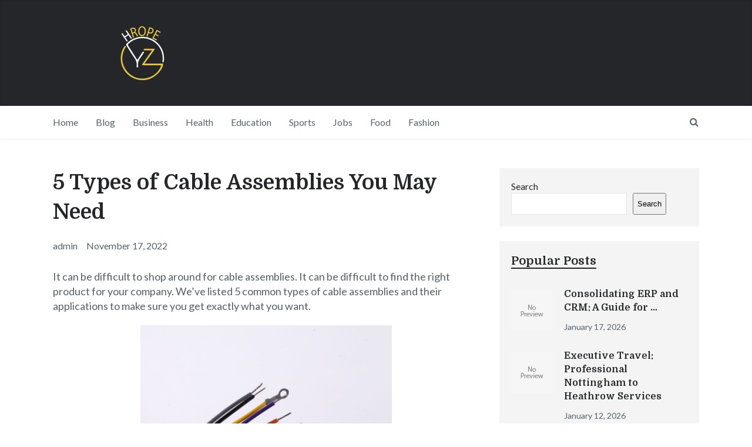

--- FILE ---
content_type: text/html; charset=UTF-8
request_url: https://yzhrope.com/5-types-of-cable-assemblies-you-may-need/
body_size: 13392
content:

<!DOCTYPE html>
<html class="no-js" lang="en-US">
<head>
	<meta charset="UTF-8">
	<!-- Always force latest IE rendering engine (even in intranet) & Chrome Frame -->
	<!--[if IE ]>
	<meta http-equiv="X-UA-Compatible" content="IE=edge,chrome=1">
	<![endif]-->
	<link rel="profile" href="https://gmpg.org/xfn/11" />
	
					<link rel="icon" href="https://yzhrope.com/wp-content/uploads/2023/01/favicon-src-e1673479336115.png" type="image/x-icon" />
		
		
		
					<meta name="viewport" content="width=device-width, initial-scale=1">
			<meta name="apple-mobile-web-app-capable" content="yes">
			<meta name="apple-mobile-web-app-status-bar-style" content="black">
		
									<link rel="prefetch" href="https://yzhrope.com">
				<link rel="prerender" href="https://yzhrope.com">
						<link rel="pingback" href="https://yzhrope.com/xmlrpc.php" />
	<title>5 Types of Cable Assemblies You May Need &#8211; YZH Rope</title>
<meta name='robots' content='max-image-preview:large' />
<script type="text/javascript">document.documentElement.className = document.documentElement.className.replace( /\bno-js\b/,'js' );</script><link rel="alternate" type="application/rss+xml" title="YZH Rope &raquo; Feed" href="https://yzhrope.com/feed/" />
<link rel="alternate" type="application/rss+xml" title="YZH Rope &raquo; Comments Feed" href="https://yzhrope.com/comments/feed/" />
<link rel="alternate" type="application/rss+xml" title="YZH Rope &raquo; 5 Types of Cable Assemblies You May Need Comments Feed" href="https://yzhrope.com/5-types-of-cable-assemblies-you-may-need/feed/" />
<link rel="alternate" title="oEmbed (JSON)" type="application/json+oembed" href="https://yzhrope.com/wp-json/oembed/1.0/embed?url=https%3A%2F%2Fyzhrope.com%2F5-types-of-cable-assemblies-you-may-need%2F" />
<link rel="alternate" title="oEmbed (XML)" type="text/xml+oembed" href="https://yzhrope.com/wp-json/oembed/1.0/embed?url=https%3A%2F%2Fyzhrope.com%2F5-types-of-cable-assemblies-you-may-need%2F&#038;format=xml" />
<style id='wp-img-auto-sizes-contain-inline-css' type='text/css'>
img:is([sizes=auto i],[sizes^="auto," i]){contain-intrinsic-size:3000px 1500px}
/*# sourceURL=wp-img-auto-sizes-contain-inline-css */
</style>
<style id='wp-emoji-styles-inline-css' type='text/css'>

	img.wp-smiley, img.emoji {
		display: inline !important;
		border: none !important;
		box-shadow: none !important;
		height: 1em !important;
		width: 1em !important;
		margin: 0 0.07em !important;
		vertical-align: -0.1em !important;
		background: none !important;
		padding: 0 !important;
	}
/*# sourceURL=wp-emoji-styles-inline-css */
</style>
<style id='wp-block-library-inline-css' type='text/css'>
:root{--wp-block-synced-color:#7a00df;--wp-block-synced-color--rgb:122,0,223;--wp-bound-block-color:var(--wp-block-synced-color);--wp-editor-canvas-background:#ddd;--wp-admin-theme-color:#007cba;--wp-admin-theme-color--rgb:0,124,186;--wp-admin-theme-color-darker-10:#006ba1;--wp-admin-theme-color-darker-10--rgb:0,107,160.5;--wp-admin-theme-color-darker-20:#005a87;--wp-admin-theme-color-darker-20--rgb:0,90,135;--wp-admin-border-width-focus:2px}@media (min-resolution:192dpi){:root{--wp-admin-border-width-focus:1.5px}}.wp-element-button{cursor:pointer}:root .has-very-light-gray-background-color{background-color:#eee}:root .has-very-dark-gray-background-color{background-color:#313131}:root .has-very-light-gray-color{color:#eee}:root .has-very-dark-gray-color{color:#313131}:root .has-vivid-green-cyan-to-vivid-cyan-blue-gradient-background{background:linear-gradient(135deg,#00d084,#0693e3)}:root .has-purple-crush-gradient-background{background:linear-gradient(135deg,#34e2e4,#4721fb 50%,#ab1dfe)}:root .has-hazy-dawn-gradient-background{background:linear-gradient(135deg,#faaca8,#dad0ec)}:root .has-subdued-olive-gradient-background{background:linear-gradient(135deg,#fafae1,#67a671)}:root .has-atomic-cream-gradient-background{background:linear-gradient(135deg,#fdd79a,#004a59)}:root .has-nightshade-gradient-background{background:linear-gradient(135deg,#330968,#31cdcf)}:root .has-midnight-gradient-background{background:linear-gradient(135deg,#020381,#2874fc)}:root{--wp--preset--font-size--normal:16px;--wp--preset--font-size--huge:42px}.has-regular-font-size{font-size:1em}.has-larger-font-size{font-size:2.625em}.has-normal-font-size{font-size:var(--wp--preset--font-size--normal)}.has-huge-font-size{font-size:var(--wp--preset--font-size--huge)}.has-text-align-center{text-align:center}.has-text-align-left{text-align:left}.has-text-align-right{text-align:right}.has-fit-text{white-space:nowrap!important}#end-resizable-editor-section{display:none}.aligncenter{clear:both}.items-justified-left{justify-content:flex-start}.items-justified-center{justify-content:center}.items-justified-right{justify-content:flex-end}.items-justified-space-between{justify-content:space-between}.screen-reader-text{border:0;clip-path:inset(50%);height:1px;margin:-1px;overflow:hidden;padding:0;position:absolute;width:1px;word-wrap:normal!important}.screen-reader-text:focus{background-color:#ddd;clip-path:none;color:#444;display:block;font-size:1em;height:auto;left:5px;line-height:normal;padding:15px 23px 14px;text-decoration:none;top:5px;width:auto;z-index:100000}html :where(.has-border-color){border-style:solid}html :where([style*=border-top-color]){border-top-style:solid}html :where([style*=border-right-color]){border-right-style:solid}html :where([style*=border-bottom-color]){border-bottom-style:solid}html :where([style*=border-left-color]){border-left-style:solid}html :where([style*=border-width]){border-style:solid}html :where([style*=border-top-width]){border-top-style:solid}html :where([style*=border-right-width]){border-right-style:solid}html :where([style*=border-bottom-width]){border-bottom-style:solid}html :where([style*=border-left-width]){border-left-style:solid}html :where(img[class*=wp-image-]){height:auto;max-width:100%}:where(figure){margin:0 0 1em}html :where(.is-position-sticky){--wp-admin--admin-bar--position-offset:var(--wp-admin--admin-bar--height,0px)}@media screen and (max-width:600px){html :where(.is-position-sticky){--wp-admin--admin-bar--position-offset:0px}}

/*# sourceURL=wp-block-library-inline-css */
</style><style id='wp-block-categories-inline-css' type='text/css'>
.wp-block-categories{box-sizing:border-box}.wp-block-categories.alignleft{margin-right:2em}.wp-block-categories.alignright{margin-left:2em}.wp-block-categories.wp-block-categories-dropdown.aligncenter{text-align:center}.wp-block-categories .wp-block-categories__label{display:block;width:100%}
/*# sourceURL=https://yzhrope.com/wp-includes/blocks/categories/style.min.css */
</style>
<style id='wp-block-search-inline-css' type='text/css'>
.wp-block-search__button{margin-left:10px;word-break:normal}.wp-block-search__button.has-icon{line-height:0}.wp-block-search__button svg{height:1.25em;min-height:24px;min-width:24px;width:1.25em;fill:currentColor;vertical-align:text-bottom}:where(.wp-block-search__button){border:1px solid #ccc;padding:6px 10px}.wp-block-search__inside-wrapper{display:flex;flex:auto;flex-wrap:nowrap;max-width:100%}.wp-block-search__label{width:100%}.wp-block-search.wp-block-search__button-only .wp-block-search__button{box-sizing:border-box;display:flex;flex-shrink:0;justify-content:center;margin-left:0;max-width:100%}.wp-block-search.wp-block-search__button-only .wp-block-search__inside-wrapper{min-width:0!important;transition-property:width}.wp-block-search.wp-block-search__button-only .wp-block-search__input{flex-basis:100%;transition-duration:.3s}.wp-block-search.wp-block-search__button-only.wp-block-search__searchfield-hidden,.wp-block-search.wp-block-search__button-only.wp-block-search__searchfield-hidden .wp-block-search__inside-wrapper{overflow:hidden}.wp-block-search.wp-block-search__button-only.wp-block-search__searchfield-hidden .wp-block-search__input{border-left-width:0!important;border-right-width:0!important;flex-basis:0;flex-grow:0;margin:0;min-width:0!important;padding-left:0!important;padding-right:0!important;width:0!important}:where(.wp-block-search__input){appearance:none;border:1px solid #949494;flex-grow:1;font-family:inherit;font-size:inherit;font-style:inherit;font-weight:inherit;letter-spacing:inherit;line-height:inherit;margin-left:0;margin-right:0;min-width:3rem;padding:8px;text-decoration:unset!important;text-transform:inherit}:where(.wp-block-search__button-inside .wp-block-search__inside-wrapper){background-color:#fff;border:1px solid #949494;box-sizing:border-box;padding:4px}:where(.wp-block-search__button-inside .wp-block-search__inside-wrapper) .wp-block-search__input{border:none;border-radius:0;padding:0 4px}:where(.wp-block-search__button-inside .wp-block-search__inside-wrapper) .wp-block-search__input:focus{outline:none}:where(.wp-block-search__button-inside .wp-block-search__inside-wrapper) :where(.wp-block-search__button){padding:4px 8px}.wp-block-search.aligncenter .wp-block-search__inside-wrapper{margin:auto}.wp-block[data-align=right] .wp-block-search.wp-block-search__button-only .wp-block-search__inside-wrapper{float:right}
/*# sourceURL=https://yzhrope.com/wp-includes/blocks/search/style.min.css */
</style>
<style id='global-styles-inline-css' type='text/css'>
:root{--wp--preset--aspect-ratio--square: 1;--wp--preset--aspect-ratio--4-3: 4/3;--wp--preset--aspect-ratio--3-4: 3/4;--wp--preset--aspect-ratio--3-2: 3/2;--wp--preset--aspect-ratio--2-3: 2/3;--wp--preset--aspect-ratio--16-9: 16/9;--wp--preset--aspect-ratio--9-16: 9/16;--wp--preset--color--black: #000000;--wp--preset--color--cyan-bluish-gray: #abb8c3;--wp--preset--color--white: #ffffff;--wp--preset--color--pale-pink: #f78da7;--wp--preset--color--vivid-red: #cf2e2e;--wp--preset--color--luminous-vivid-orange: #ff6900;--wp--preset--color--luminous-vivid-amber: #fcb900;--wp--preset--color--light-green-cyan: #7bdcb5;--wp--preset--color--vivid-green-cyan: #00d084;--wp--preset--color--pale-cyan-blue: #8ed1fc;--wp--preset--color--vivid-cyan-blue: #0693e3;--wp--preset--color--vivid-purple: #9b51e0;--wp--preset--gradient--vivid-cyan-blue-to-vivid-purple: linear-gradient(135deg,rgb(6,147,227) 0%,rgb(155,81,224) 100%);--wp--preset--gradient--light-green-cyan-to-vivid-green-cyan: linear-gradient(135deg,rgb(122,220,180) 0%,rgb(0,208,130) 100%);--wp--preset--gradient--luminous-vivid-amber-to-luminous-vivid-orange: linear-gradient(135deg,rgb(252,185,0) 0%,rgb(255,105,0) 100%);--wp--preset--gradient--luminous-vivid-orange-to-vivid-red: linear-gradient(135deg,rgb(255,105,0) 0%,rgb(207,46,46) 100%);--wp--preset--gradient--very-light-gray-to-cyan-bluish-gray: linear-gradient(135deg,rgb(238,238,238) 0%,rgb(169,184,195) 100%);--wp--preset--gradient--cool-to-warm-spectrum: linear-gradient(135deg,rgb(74,234,220) 0%,rgb(151,120,209) 20%,rgb(207,42,186) 40%,rgb(238,44,130) 60%,rgb(251,105,98) 80%,rgb(254,248,76) 100%);--wp--preset--gradient--blush-light-purple: linear-gradient(135deg,rgb(255,206,236) 0%,rgb(152,150,240) 100%);--wp--preset--gradient--blush-bordeaux: linear-gradient(135deg,rgb(254,205,165) 0%,rgb(254,45,45) 50%,rgb(107,0,62) 100%);--wp--preset--gradient--luminous-dusk: linear-gradient(135deg,rgb(255,203,112) 0%,rgb(199,81,192) 50%,rgb(65,88,208) 100%);--wp--preset--gradient--pale-ocean: linear-gradient(135deg,rgb(255,245,203) 0%,rgb(182,227,212) 50%,rgb(51,167,181) 100%);--wp--preset--gradient--electric-grass: linear-gradient(135deg,rgb(202,248,128) 0%,rgb(113,206,126) 100%);--wp--preset--gradient--midnight: linear-gradient(135deg,rgb(2,3,129) 0%,rgb(40,116,252) 100%);--wp--preset--font-size--small: 13px;--wp--preset--font-size--medium: 20px;--wp--preset--font-size--large: 36px;--wp--preset--font-size--x-large: 42px;--wp--preset--spacing--20: 0.44rem;--wp--preset--spacing--30: 0.67rem;--wp--preset--spacing--40: 1rem;--wp--preset--spacing--50: 1.5rem;--wp--preset--spacing--60: 2.25rem;--wp--preset--spacing--70: 3.38rem;--wp--preset--spacing--80: 5.06rem;--wp--preset--shadow--natural: 6px 6px 9px rgba(0, 0, 0, 0.2);--wp--preset--shadow--deep: 12px 12px 50px rgba(0, 0, 0, 0.4);--wp--preset--shadow--sharp: 6px 6px 0px rgba(0, 0, 0, 0.2);--wp--preset--shadow--outlined: 6px 6px 0px -3px rgb(255, 255, 255), 6px 6px rgb(0, 0, 0);--wp--preset--shadow--crisp: 6px 6px 0px rgb(0, 0, 0);}:where(.is-layout-flex){gap: 0.5em;}:where(.is-layout-grid){gap: 0.5em;}body .is-layout-flex{display: flex;}.is-layout-flex{flex-wrap: wrap;align-items: center;}.is-layout-flex > :is(*, div){margin: 0;}body .is-layout-grid{display: grid;}.is-layout-grid > :is(*, div){margin: 0;}:where(.wp-block-columns.is-layout-flex){gap: 2em;}:where(.wp-block-columns.is-layout-grid){gap: 2em;}:where(.wp-block-post-template.is-layout-flex){gap: 1.25em;}:where(.wp-block-post-template.is-layout-grid){gap: 1.25em;}.has-black-color{color: var(--wp--preset--color--black) !important;}.has-cyan-bluish-gray-color{color: var(--wp--preset--color--cyan-bluish-gray) !important;}.has-white-color{color: var(--wp--preset--color--white) !important;}.has-pale-pink-color{color: var(--wp--preset--color--pale-pink) !important;}.has-vivid-red-color{color: var(--wp--preset--color--vivid-red) !important;}.has-luminous-vivid-orange-color{color: var(--wp--preset--color--luminous-vivid-orange) !important;}.has-luminous-vivid-amber-color{color: var(--wp--preset--color--luminous-vivid-amber) !important;}.has-light-green-cyan-color{color: var(--wp--preset--color--light-green-cyan) !important;}.has-vivid-green-cyan-color{color: var(--wp--preset--color--vivid-green-cyan) !important;}.has-pale-cyan-blue-color{color: var(--wp--preset--color--pale-cyan-blue) !important;}.has-vivid-cyan-blue-color{color: var(--wp--preset--color--vivid-cyan-blue) !important;}.has-vivid-purple-color{color: var(--wp--preset--color--vivid-purple) !important;}.has-black-background-color{background-color: var(--wp--preset--color--black) !important;}.has-cyan-bluish-gray-background-color{background-color: var(--wp--preset--color--cyan-bluish-gray) !important;}.has-white-background-color{background-color: var(--wp--preset--color--white) !important;}.has-pale-pink-background-color{background-color: var(--wp--preset--color--pale-pink) !important;}.has-vivid-red-background-color{background-color: var(--wp--preset--color--vivid-red) !important;}.has-luminous-vivid-orange-background-color{background-color: var(--wp--preset--color--luminous-vivid-orange) !important;}.has-luminous-vivid-amber-background-color{background-color: var(--wp--preset--color--luminous-vivid-amber) !important;}.has-light-green-cyan-background-color{background-color: var(--wp--preset--color--light-green-cyan) !important;}.has-vivid-green-cyan-background-color{background-color: var(--wp--preset--color--vivid-green-cyan) !important;}.has-pale-cyan-blue-background-color{background-color: var(--wp--preset--color--pale-cyan-blue) !important;}.has-vivid-cyan-blue-background-color{background-color: var(--wp--preset--color--vivid-cyan-blue) !important;}.has-vivid-purple-background-color{background-color: var(--wp--preset--color--vivid-purple) !important;}.has-black-border-color{border-color: var(--wp--preset--color--black) !important;}.has-cyan-bluish-gray-border-color{border-color: var(--wp--preset--color--cyan-bluish-gray) !important;}.has-white-border-color{border-color: var(--wp--preset--color--white) !important;}.has-pale-pink-border-color{border-color: var(--wp--preset--color--pale-pink) !important;}.has-vivid-red-border-color{border-color: var(--wp--preset--color--vivid-red) !important;}.has-luminous-vivid-orange-border-color{border-color: var(--wp--preset--color--luminous-vivid-orange) !important;}.has-luminous-vivid-amber-border-color{border-color: var(--wp--preset--color--luminous-vivid-amber) !important;}.has-light-green-cyan-border-color{border-color: var(--wp--preset--color--light-green-cyan) !important;}.has-vivid-green-cyan-border-color{border-color: var(--wp--preset--color--vivid-green-cyan) !important;}.has-pale-cyan-blue-border-color{border-color: var(--wp--preset--color--pale-cyan-blue) !important;}.has-vivid-cyan-blue-border-color{border-color: var(--wp--preset--color--vivid-cyan-blue) !important;}.has-vivid-purple-border-color{border-color: var(--wp--preset--color--vivid-purple) !important;}.has-vivid-cyan-blue-to-vivid-purple-gradient-background{background: var(--wp--preset--gradient--vivid-cyan-blue-to-vivid-purple) !important;}.has-light-green-cyan-to-vivid-green-cyan-gradient-background{background: var(--wp--preset--gradient--light-green-cyan-to-vivid-green-cyan) !important;}.has-luminous-vivid-amber-to-luminous-vivid-orange-gradient-background{background: var(--wp--preset--gradient--luminous-vivid-amber-to-luminous-vivid-orange) !important;}.has-luminous-vivid-orange-to-vivid-red-gradient-background{background: var(--wp--preset--gradient--luminous-vivid-orange-to-vivid-red) !important;}.has-very-light-gray-to-cyan-bluish-gray-gradient-background{background: var(--wp--preset--gradient--very-light-gray-to-cyan-bluish-gray) !important;}.has-cool-to-warm-spectrum-gradient-background{background: var(--wp--preset--gradient--cool-to-warm-spectrum) !important;}.has-blush-light-purple-gradient-background{background: var(--wp--preset--gradient--blush-light-purple) !important;}.has-blush-bordeaux-gradient-background{background: var(--wp--preset--gradient--blush-bordeaux) !important;}.has-luminous-dusk-gradient-background{background: var(--wp--preset--gradient--luminous-dusk) !important;}.has-pale-ocean-gradient-background{background: var(--wp--preset--gradient--pale-ocean) !important;}.has-electric-grass-gradient-background{background: var(--wp--preset--gradient--electric-grass) !important;}.has-midnight-gradient-background{background: var(--wp--preset--gradient--midnight) !important;}.has-small-font-size{font-size: var(--wp--preset--font-size--small) !important;}.has-medium-font-size{font-size: var(--wp--preset--font-size--medium) !important;}.has-large-font-size{font-size: var(--wp--preset--font-size--large) !important;}.has-x-large-font-size{font-size: var(--wp--preset--font-size--x-large) !important;}
/*# sourceURL=global-styles-inline-css */
</style>

<style id='classic-theme-styles-inline-css' type='text/css'>
/*! This file is auto-generated */
.wp-block-button__link{color:#fff;background-color:#32373c;border-radius:9999px;box-shadow:none;text-decoration:none;padding:calc(.667em + 2px) calc(1.333em + 2px);font-size:1.125em}.wp-block-file__button{background:#32373c;color:#fff;text-decoration:none}
/*# sourceURL=/wp-includes/css/classic-themes.min.css */
</style>
<link rel='stylesheet' id='wp_review-style-css' href='https://yzhrope.com/wp-content/plugins/wp-review/public/css/wp-review.css' type='text/css' media='all' />
<link rel='stylesheet' id='writer-stylesheet-css' href='https://yzhrope.com/wp-content/themes/mts_writer/style.css' type='text/css' media='all' />
<style id='writer-stylesheet-inline-css' type='text/css'>

		body {background-color:#ffffff;background-image:url(https://yzhrope.com/wp-content/themes/mts_writer/images/nobg.png);}
		.navigation-wrap, .navigation ul ul, .navigation.mobile-menu-wrapper {background-color:#ffffff;background-image:url(https://yzhrope.com/wp-content/themes/mts_writer/images/nobg.png);}
		#header {background-color:#242629;background-image:url(https://yzhrope.com/wp-content/themes/mts_writer/images/nobg.png);}
		#site-footer {background-color:#f4f4f4;background-image:url(https://yzhrope.com/wp-content/themes/mts_writer/images/nobg.png);}
		.copyrights {background-color:#242629;background-image:url(https://yzhrope.com/wp-content/themes/mts_writer/images/nobg.png);}

		a, a:not(.wp-block-button .wp-block-button__link):hover, .latestPost .title a:hover, #secondary-navigation ul li:hover > a, .readMore a:hover, .article-thecomment a:hover, .widget .post-title a:hover, .widget .entry-title a:hover, .widget li:hover > .toggle-caret, .widget.widget_nav_menu li:hover > a, #site-footer .widget.widget_nav_menu li:hover > a, .widget li:hover:after, .tags a:hover, .author-social a:hover, input[type='\submit']:hover, .copyrights a:hover, #load-posts a:hover, .postauthor h5 a:hover, #site-footer .widget a:hover, #site-footer .widget li a:hover, .widget li a:hover, #site-footer .widget .post-title a:hover, #site-footer .widget .entry-title a:hover, .client-info .visit-button:hover a, .widget .wpt_widget_content .wpt-postmeta, .ajax-search-results .post-title:hover, .fn a, .tagcloud a:hover, .woocommerce nav.woocommerce-pagination ul li a:focus, .woocommerce-page nav.woocommerce-pagination ul li a:focus, .woocommerce #content nav.woocommerce-pagination ul li a:focus, .woocommerce-page #content nav.woocommerce-pagination ul li a:focus, .woocommerce ul.products li.product h3:hover, .woocommerce-page ul.products li.product h3:hover , .woocommerce .woocommerce-breadcrumb a:hover, .product_list_widget .amount, .widget .wp_review_tab_widget_content .wp-review-tab-postmeta, .woocommerce-account .woocommerce-MyAccount-navigation li.is-active { color:#26a8ed; }

		.share-social a:hover, .post-format-icons, .widget.widget_archive li:hover > span, .widget.widget_categories li:hover > span, .latestPost-review-wrapper, #wpmm-megamenu .review-total-only, .latestPost .review-type-circle.wp-review-show-total, .woocommerce ul.products li.product .onsale, .homepage section.newsletter .widget #wp-subscribe form .submit, .woocommerce span.onsale, .woocommerce-page span.onsale, .woocommerce input.button, .ball-pulse > div, .woocommerce-page input.button, .woocommerce #content input.button, .woocommerce-page #content input.button, .woocommerce #respond input#submit.alt:hover, .woocommerce a.button.alt:hover, .woocommerce button.button.alt:hover, .woocommerce input.button.alt:hover, .woocommerce #respond input#submit.alt, .woocommerce a.button.alt, .woocommerce button.button.alt, .woocommerce input.button.alt, .woocommerce #respond input#submit.alt.disabled, .woocommerce #respond input#submit.alt.disabled:hover, .woocommerce #respond input#submit.alt:disabled, .woocommerce #respond input#submit.alt:disabled:hover, .woocommerce #respond input#submit.alt:disabled[disabled], .woocommerce #respond input#submit.alt:disabled[disabled]:hover, .woocommerce a.button.alt.disabled, .woocommerce a.button.alt.disabled:hover, .woocommerce a.button.alt:disabled, .woocommerce a.button.alt:disabled:hover, .woocommerce a.button.alt:disabled[disabled], .woocommerce a.button.alt:disabled[disabled]:hover, .woocommerce button.button.alt.disabled, .woocommerce button.button.alt.disabled:hover, .woocommerce button.button.alt:disabled, .woocommerce button.button.alt:disabled:hover, .woocommerce button.button.alt:disabled[disabled], .woocommerce button.button.alt:disabled[disabled]:hover, .woocommerce input.button.alt.disabled, .woocommerce input.button.alt.disabled:hover, .woocommerce input.button.alt:disabled, .woocommerce input.button.alt:disabled:hover, .woocommerce input.button.alt:disabled[disabled], .woocommerce input.button.alt:disabled[disabled]:hover, .woocommerce .widget_price_filter .ui-slider .ui-slider-range, .woocommerce .widget_price_filter .ui-slider .ui-slider-handle { background: #26a8ed; }

		 body .owl-prev:hover, body .owl-next:hover { border-color: #26a8ed; }


		
		
		
		.bypostauthor > .comment-list > .comment-author .fn h5:after { content: "Author"; padding: 4px 10px; font-size: 14px; margin-left: 5px; background: #242628; color: #FFF; }
		
		
		
		
			
/*# sourceURL=writer-stylesheet-inline-css */
</style>
<link rel='stylesheet' id='owl-carousel-css' href='https://yzhrope.com/wp-content/themes/mts_writer/css/owl.carousel.css' type='text/css' media='all' />
<link rel='stylesheet' id='fontawesome-css' href='https://yzhrope.com/wp-content/themes/mts_writer/css/font-awesome.min.css' type='text/css' media='all' />
<script type="text/javascript" src="https://yzhrope.com/wp-includes/js/jquery/jquery.min.js" id="jquery-core-js"></script>
<script type="text/javascript" src="https://yzhrope.com/wp-includes/js/jquery/jquery-migrate.min.js" id="jquery-migrate-js"></script>
<link rel="https://api.w.org/" href="https://yzhrope.com/wp-json/" /><link rel="alternate" title="JSON" type="application/json" href="https://yzhrope.com/wp-json/wp/v2/posts/236" /><link rel="EditURI" type="application/rsd+xml" title="RSD" href="https://yzhrope.com/xmlrpc.php?rsd" />
<meta name="generator" content="WordPress 6.9" />
<link rel="canonical" href="https://yzhrope.com/5-types-of-cable-assemblies-you-may-need/" />
<link rel='shortlink' href='https://yzhrope.com/?p=236' />
<meta name="ezoic-site-verification" content="MOpJ6SkORJLSB2AdF4QxagwRKpRIug" />
<link href="//fonts.googleapis.com/css?family=Domine:normal|Lato:normal|Domine:700&amp;subset=latin" rel="stylesheet" type="text/css">
<style type="text/css">
#header h1 a, #header h2 a { font-family: 'Domine'; font-weight: normal; font-size: 50px; color: #ffffff; }
#secondary-navigation, #searchform.searchbox { font-family: 'Lato'; font-weight: normal; font-size: 16px; color: #52636b; }
.latestPost .title { font-family: 'Domine'; font-weight: 700; font-size: 24px; color: #242628; }
.single-title, .postsby, .featured-category-title a { font-family: 'Domine'; font-weight: 700; font-size: 36px; color: #242628; }
body { font-family: 'Lato'; font-weight: normal; font-size: 18px; color: #52636b; }
.post-info, .widget .wpt-postmeta, .breadcrumb, .ago, .tagtext, #load-posts, .woocommerce .woocommerce-breadcrumb, .reply, .readMore a { font-family: 'Lato'; font-weight: normal; font-size: 16px; color: #52636b; }
.widget .widget-title { font-family: 'Domine'; font-weight: 700; font-size: 20px; color: #242628; }
.widget, .widget li a { font-family: 'Lato'; font-weight: normal; font-size: 16px; color: #242628; }
.widget .post-title a, .widget .entry-title a, .ajax-search-results .post-title { font-family: 'Domine'; font-weight: 700; font-size: 16px; color: #242628; }
#site-footer .widget h3 { font-family: 'Domine'; font-weight: 700; font-size: 20px; color: #242628; }
#site-footer, #site-footer .widget, #site-footer .widget li a { font-family: 'Lato'; font-weight: normal; font-size: 15px; color: #242628; }
#site-footer .widget .post-title a, #site-footer .widget .entry-title a { font-family: 'Domine'; font-weight: 700; font-size: 16px; color: #242628; }
.copyrights { font-family: 'Lato'; font-weight: normal; font-size: 15px; color: #8a8a8a; }
h1 { font-family: 'Domine'; font-weight: 700; font-size: 36px; color: #242628; }
h2 { font-family: 'Domine'; font-weight: 700; font-size: 32px; color: #242628; }
h3 { font-family: 'Domine'; font-weight: 700; font-size: 28px; color: #242628; }
h4, .project-title { font-family: 'Domine'; font-weight: 700; font-size: 24px; color: #242628; }
h5 { font-family: 'Domine'; font-weight: 700; font-size: 20px; color: #242628; }
h6 { font-family: 'Domine'; font-weight: 700; font-size: 16px; color: #242628; }
</style>
<script async src="https://pagead2.googlesyndication.com/pagead/js/adsbygoogle.js?client=ca-pub-2007760081466329"
     crossorigin="anonymous"></script><link rel='stylesheet' id='responsive-css' href='https://yzhrope.com/wp-content/themes/mts_writer/css/responsive.css' type='text/css' media='all' />
</head>
<body data-rsssl=1 id="blog" class="wp-singular post-template-default single single-post postid-236 single-format-standard wp-theme-mts_writer main">	   
	<div class="main-container">
		<header id="site-header" role="banner" itemscope itemtype="http://schema.org/WPHeader">
			 
									<div id="header">
						<div class="container">
							<div class="logo-wrap">
																											<h2 id="logo" class="image-logo" itemprop="headline">
											<a href="https://yzhrope.com">
												<img src="https://yzhrope.com/wp-content/uploads/2022/09/hrope-logo-01-e1673479100512.png" alt="YZH Rope" width="300" height="105">
											</a>
										</h2><!-- END #logo -->
									
															</div>
					 								</div>
					</div>
				
													<div class="navigation-wrap">
										<div class="container">
				 											<div id="secondary-navigation" role="navigation" itemscope itemtype="http://schema.org/SiteNavigationElement">
					  				<a href="#" id="pull" class="toggle-mobile-menu">Menu</a>
																		<nav class="navigation clearfix mobile-menu-wrapper">
																					<ul id="menu-menu-1" class="menu clearfix"><li id="menu-item-303" class="menu-item menu-item-type-custom menu-item-object-custom menu-item-home menu-item-303"><a href="https://yzhrope.com/">Home</a></li>
<li id="menu-item-188" class="menu-item menu-item-type-taxonomy menu-item-object-category current-post-ancestor current-menu-parent current-post-parent menu-item-188"><a href="https://yzhrope.com/category/blog/">Blog</a></li>
<li id="menu-item-190" class="menu-item menu-item-type-taxonomy menu-item-object-category menu-item-190"><a href="https://yzhrope.com/category/business/">Business</a></li>
<li id="menu-item-191" class="menu-item menu-item-type-taxonomy menu-item-object-category menu-item-191"><a href="https://yzhrope.com/category/health/">Health</a></li>
<li id="menu-item-193" class="menu-item menu-item-type-taxonomy menu-item-object-category menu-item-193"><a href="https://yzhrope.com/category/education/">Education</a></li>
<li id="menu-item-194" class="menu-item menu-item-type-taxonomy menu-item-object-category menu-item-194"><a href="https://yzhrope.com/category/sports/">Sports</a></li>
<li id="menu-item-195" class="menu-item menu-item-type-taxonomy menu-item-object-category menu-item-195"><a href="https://yzhrope.com/category/jobs/">Jobs</a></li>
<li id="menu-item-196" class="menu-item menu-item-type-taxonomy menu-item-object-category menu-item-196"><a href="https://yzhrope.com/category/food/">Food</a></li>
<li id="menu-item-197" class="menu-item menu-item-type-taxonomy menu-item-object-category menu-item-197"><a href="https://yzhrope.com/category/fashion/">Fashion</a></li>
</ul>																			</nav>
																	</div>
																						<form method="get" id="searchform" class="searchbox search-form" action="https://yzhrope.com" _lpchecked="1">
							 			<input type="text" name="s" id="s" class="searchbox-input" value=""  />
							 			<span class="searchbox-icon"><i class="fa fa-search"></i></span>
					  			</form>
			 								  		</div>
  					</div>
				 
		</header>

<div id="page" class="single">
	<article class="article">
		<div id="content_box" >
							<div id="post-236" class="g post post-236 type-post status-publish format-standard hentry category-blog">
																							<div class="single_post">
									<header>
										<h1 class="title single-title entry-title">5 Types of Cable Assemblies You May Need</h1>
									</header><!--.headline_area-->
												<div class="post-info">
								<span class="theauthor"><span>admin</span></span>
							<span class="thetime date updated"><span>November 17, 2022</span></span>
						</div>
											<div class="post-single-content box mark-links entry-content">
																				
																				
																				<div class="thecontent">
											<p>It can be difficult to shop around for cable assemblies. It can be difficult to find the right product for your company. We&#8217;ve listed 5 common types of cable assemblies and their applications to make sure you get exactly what you want.</p>
<p><img fetchpriority="high" decoding="async" class="aligncenter" src="https://www.ql-custom.com/wp-content/uploads/2018/09/Custom-cable-assemblies.jpg" alt="What Is A Cable Assembly, The Process, and 5 Common Cable Assemblies | QL- Custom.com | Custom Over molding Cable Wire Harness Manufacturer" width="428" height="285" /></p>
<h3><strong>Cable Assemblies of Military Grade</strong></h3>
<p>You may think of military-grade items as something simple and rugged that can be dropped from a helicopter. Most likely, you&#8217;re correct &#8211; military grade cables are used in a variety of applications, including tactical, aerospace, and marine. Cable assemblies that are marked military-grade must meet certain requirements. Separate requirements apply to the connectors and wires in the cables. It is important to consider the intended use of the assembly. Cable assemblies for underwater environments have different requirements than those for planes. These cable assemblies of military grade are required for inter-shelter communication, remote weapon control, field communications, and airborne systems.</p>
<h4><strong>RF/EMI Cable Assemblies</strong></h4>
<p>Our world is extremely noisy. Each cable you have is likely adding to the noise. Radio frequency interference is the radio frequency spectrum&#8217;s radio frequency interference. EMI references electromagnetic interference. &#8220;Both man-made as well as natural sources can generate electrical currents and voltages which can cause electromagnetic interference (EMI), such ignition systems, cellular network mobile phones, lightning and solar flares. The disturbance can cause the circuit to malfunction or degrade its performance. These effects may include an increase in error rates or total loss of data. There are times when you might want these signals. To determine the best solution for you, it is important to consult your <a href="https://www.circuitassembly.com/">Cable Assembly</a> maker.</p>
<h4><strong>Molded Cable Assemblies</strong></h4>
<p>Most likely, you have seen many molded cable assemblies during your non-work life. Molded cable assemblies are common for HDMI cables. Below is an image of an HDMI Cable under its molded shell. Molded assemblies are often used for applications that require a more durable or finished appearance. If these are your requirements, a moldable cable assembly might be the best choice.</p>
<h3><strong>You can make shells from plastic or metal. They can be shielded and unshielded.</strong></h3>
<h4><strong>Coaxial Round Assembled</strong></h4>
<p>They have been around since the beginning of time and are still very reliable. You almost certainly have at least one coax cable in your home &#8211; these are the black, stabby cables that you plug into your TV to get cable (or cover behind furniture since no one has it anymore).</p>
<p>Coaxial cables are type of electric cable with an inner conductor and surrounded by a tubular insulation layer. This is then surrounded by a conducting shield. Many coaxial cables have an outer jacket or sheath that is insulating. The coaxial term comes from the inner conductor sharing a geometrical axis with the outer shield. There are many uses for <a href="https://www.circuitassembly.com/services/cable-assemblies/">Custom cable assembly</a>, including cable internet and applications in vehicles and aircraft.</p>
<h4><strong>Flat Ribbon Cable Assemblies</strong></h4>
<p>Flat Ribbon cables are really cool. Instead of wires being wrapped in a sheath, flat ribbon cables organize the wires nicely. A ribbon cable is a wire that&#8217;s neatly organized in a flat ribbon. If you have ever opened an old computer, you might have noticed it. A ribbon cable allows you to color code each wire and see it individually. Ribbon cables are designed to enable mass termination of specially-designed IDC connectors. The ribbon cable is then forced onto a row or sharp forked contacts.</p>
<p>&nbsp;</p>

<script type="text/javascript">
jQuery(document).ready(function($) {
	$.post('https://yzhrope.com/wp-admin/admin-ajax.php', {action: 'wpt_view_count', id: '236'});
});
</script>										</div>

																				
																				
																			</div><!--.post-single-content-->
																	</div><!--.single_post-->
											<!-- Start Related Posts -->
			<div class="related-posts"><h4><span>Related Posts</span></h4><div class="clear">				<article class="latestPost excerpt  ">
					<a href="https://yzhrope.com/matthew-berkowitz-a-rising-star-in-hollywood/" title="Matthew Berkowitz: A Rising Star in Hollywood" id="featured-thumbnail">
						<div class="featured-thumbnail"><img src="https://yzhrope.com/wp-content/themes/mts_writer/images/nothumb-writer-related.png" class="attachment-writer-related wp-post-image" alt="Matthew Berkowitz: A Rising Star in Hollywood"></div>											</a>
					<header>
						<div class="post-info">
						    								<span class="thetime date updated">April 3, 2023</span>
						    						</div>
						<h2 class="title front-view-title"><a href="https://yzhrope.com/matthew-berkowitz-a-rising-star-in-hollywood/" title="Matthew Berkowitz: A Rising Star in Hollywood">Matthew Berkowitz: A Rising Star in Hollywood</a></h2>
					</header>
				</article><!--.post.excerpt-->
								<article class="latestPost excerpt  ">
					<a href="https://yzhrope.com/faith-freedom-fear-americas-covid-vaccine/" title="Faith Freedom Fear Americas Covid Vaccine" id="featured-thumbnail">
						<div class="featured-thumbnail"><img src="https://yzhrope.com/wp-content/themes/mts_writer/images/nothumb-writer-related.png" class="attachment-writer-related wp-post-image" alt="Faith Freedom Fear Americas Covid Vaccine"></div>											</a>
					<header>
						<div class="post-info">
						    								<span class="thetime date updated">January 13, 2023</span>
						    						</div>
						<h2 class="title front-view-title"><a href="https://yzhrope.com/faith-freedom-fear-americas-covid-vaccine/" title="Faith Freedom Fear Americas Covid Vaccine">Faith Freedom Fear Americas Covid Vaccine</a></h2>
					</header>
				</article><!--.post.excerpt-->
								<article class="latestPost excerpt  last">
					<a href="https://yzhrope.com/ketamine-ape/" title="Ketamine Ape: Exploring the Benefits and Potential Risks of Ketamine Therapy" id="featured-thumbnail">
						<div class="featured-thumbnail"><img src="https://yzhrope.com/wp-content/themes/mts_writer/images/nothumb-writer-related.png" class="attachment-writer-related wp-post-image" alt="Ketamine Ape: Exploring the Benefits and Potential Risks of Ketamine Therapy"></div>											</a>
					<header>
						<div class="post-info">
						    								<span class="thetime date updated">January 12, 2023</span>
						    						</div>
						<h2 class="title front-view-title"><a href="https://yzhrope.com/ketamine-ape/" title="Ketamine Ape: Exploring the Benefits and Potential Risks of Ketamine Therapy">Ketamine Ape: Exploring the Benefits and Potential Risks of Ketamine Therapy</a></h2>
					</header>
				</article><!--.post.excerpt-->
				</div></div>			<!-- .related-posts -->
						</div><!--.g post-->
				<!-- You can start editing here. -->

	<div id="commentsAdd">
				<div id="respond" class="box m-t-6">
				<div id="respond" class="comment-respond">
		<h4><span>Leave a Reply <small><a rel="nofollow" id="cancel-comment-reply-link" href="/5-types-of-cable-assemblies-you-may-need/#respond" style="display:none;">Cancel Reply</a></small></span></h4><form action="https://yzhrope.com/wp-comments-post.php" method="post" id="commentform" class="comment-form"><p class="comment-form-comment"><textarea id="comment" name="comment" cols="45" rows="8" aria-required="true" placeholder="Message"></textarea></p><p class="comment-form-author"><input id="author" name="author" aria-required="true" placeholder="Name"></input></p>
<p class="comment-form-email"><input id="email" name="email" placeholder="Email"></input></p>
<p class="comment-form-url"><input id="url" name="url" placeholder="Website"></input></p>
<p class="comment-form-cookies-consent"><input id="wp-comment-cookies-consent" name="wp-comment-cookies-consent" type="checkbox" value="yes" /> <label for="wp-comment-cookies-consent">Save my name, email, and website in this browser for the next time I comment.</label></p>
<p class="form-submit"><input name="submit" type="submit" id="submit" class="submit" value="Post Comment" /> <input type='hidden' name='comment_post_ID' value='236' id='comment_post_ID' />
<input type='hidden' name='comment_parent' id='comment_parent' value='0' />
</p></form>	</div><!-- #respond -->
			</div>
	</div>
					</div>
	</article>
		<aside id="sidebar" class="sidebar c-4-12 mts-sidebar-sidebar" role="complementary" itemscope itemtype="http://schema.org/WPSideBar">
		<div id="block-8" class="widget widget_block widget_search"><form role="search" method="get" action="https://yzhrope.com/" class="wp-block-search__button-outside wp-block-search__text-button wp-block-search"    ><label class="wp-block-search__label" for="wp-block-search__input-1" >Search</label><div class="wp-block-search__inside-wrapper" ><input class="wp-block-search__input" id="wp-block-search__input-1" placeholder="" value="" type="search" name="s" required /><button aria-label="Search" class="wp-block-search__button wp-element-button" type="submit" >Search</button></div></form></div><div id="mts_popular_posts_widget-3" class="widget widget_mts_popular_posts_widget horizontal-small"><h3 class="widget-title"><span>Popular Posts</span></h3><ul class="popular-posts">				<li class="post-box horizontal-small horizontal-container"><div class="horizontal-container-inner">										<div class="post-img">
						<a href="https://yzhrope.com/consolidating-erp-and-crm-a-guide-for-mid-enterprise-operations/" title="Consolidating ERP and CRM: A Guide for Mid-Enterprise Operations">
															<img class="wp-post-image" src="https://yzhrope.com/wp-content/themes/mts_writer/images/nothumb-writer-widgetthumb.png" alt="Consolidating ERP and CRM: A Guide for Mid-Enterprise Operations"/>
														</a>
					</div>
										<div class="post-data">
						<div class="post-data-container">
							<div class="post-title">
								<a href="https://yzhrope.com/consolidating-erp-and-crm-a-guide-for-mid-enterprise-operations/" title="Consolidating ERP and CRM: A Guide for Mid-Enterprise Operations">Consolidating ERP and CRM: A Guide for&nbsp;&hellip;</a>
							</div>
																					<div class="post-info">
																	<span class="thetime updated">January 17, 2026</span>
																							</div> <!--end .post-info-->
													</div>
					</div>
				</div></li>							<li class="post-box horizontal-small horizontal-container"><div class="horizontal-container-inner">										<div class="post-img">
						<a href="https://yzhrope.com/executive-travel-professional-nottingham-to-heathrow-services/" title="Executive Travel: Professional Nottingham to Heathrow Services">
															<img class="wp-post-image" src="https://yzhrope.com/wp-content/themes/mts_writer/images/nothumb-writer-widgetthumb.png" alt="Executive Travel: Professional Nottingham to Heathrow Services"/>
														</a>
					</div>
										<div class="post-data">
						<div class="post-data-container">
							<div class="post-title">
								<a href="https://yzhrope.com/executive-travel-professional-nottingham-to-heathrow-services/" title="Executive Travel: Professional Nottingham to Heathrow Services">Executive Travel: Professional Nottingham to Heathrow Services</a>
							</div>
																					<div class="post-info">
																	<span class="thetime updated">January 12, 2026</span>
																							</div> <!--end .post-info-->
													</div>
					</div>
				</div></li>							<li class="post-box horizontal-small horizontal-container"><div class="horizontal-container-inner">										<div class="post-img">
						<a href="https://yzhrope.com/how-employers-can-improve-worker-visibility-with-proper-safety-apparel/" title="How Employers Can Improve Worker Visibility with Proper Safety Apparel">
															<img class="wp-post-image" src="https://yzhrope.com/wp-content/themes/mts_writer/images/nothumb-writer-widgetthumb.png" alt="How Employers Can Improve Worker Visibility with Proper Safety Apparel"/>
														</a>
					</div>
										<div class="post-data">
						<div class="post-data-container">
							<div class="post-title">
								<a href="https://yzhrope.com/how-employers-can-improve-worker-visibility-with-proper-safety-apparel/" title="How Employers Can Improve Worker Visibility with Proper Safety Apparel">How Employers Can Improve Worker Visibility with&nbsp;&hellip;</a>
							</div>
																					<div class="post-info">
																	<span class="thetime updated">January 15, 2026</span>
																							</div> <!--end .post-info-->
													</div>
					</div>
				</div></li>							<li class="post-box horizontal-small horizontal-container"><div class="horizontal-container-inner">										<div class="post-img">
						<a href="https://yzhrope.com/why-turkey-is-the-worlds-leading-destination-for-hair-restoration/" title="Why Turkey is the World&#8217;s Leading Destination for Hair Restoration">
															<img class="wp-post-image" src="https://yzhrope.com/wp-content/themes/mts_writer/images/nothumb-writer-widgetthumb.png" alt="Why Turkey is the World&#8217;s Leading Destination for Hair Restoration"/>
														</a>
					</div>
										<div class="post-data">
						<div class="post-data-container">
							<div class="post-title">
								<a href="https://yzhrope.com/why-turkey-is-the-worlds-leading-destination-for-hair-restoration/" title="Why Turkey is the World&#8217;s Leading Destination for Hair Restoration">Why Turkey is the World&#8217;s Leading Destination&nbsp;&hellip;</a>
							</div>
																					<div class="post-info">
																	<span class="thetime updated">January 9, 2026</span>
																							</div> <!--end .post-info-->
													</div>
					</div>
				</div></li>							<li class="post-box horizontal-small horizontal-container"><div class="horizontal-container-inner">										<div class="post-img">
						<a href="https://yzhrope.com/the-risks-of-medical-tourism-vs-staying-home-for-a-hair-transplant-uk/" title="The Risks of Medical Tourism vs. Staying Home for a Hair Transplant UK">
															<img class="wp-post-image" src="https://yzhrope.com/wp-content/themes/mts_writer/images/nothumb-writer-widgetthumb.png" alt="The Risks of Medical Tourism vs. Staying Home for a Hair Transplant UK"/>
														</a>
					</div>
										<div class="post-data">
						<div class="post-data-container">
							<div class="post-title">
								<a href="https://yzhrope.com/the-risks-of-medical-tourism-vs-staying-home-for-a-hair-transplant-uk/" title="The Risks of Medical Tourism vs. Staying Home for a Hair Transplant UK">The Risks of Medical Tourism vs. Staying&nbsp;&hellip;</a>
							</div>
																					<div class="post-info">
																	<span class="thetime updated">January 18, 2026</span>
																							</div> <!--end .post-info-->
													</div>
					</div>
				</div></li>			</ul>
</div><div id="mts_recent_posts_widget-3" class="widget widget_mts_recent_posts_widget horizontal-small"><h3 class="widget-title"><span>Recent Posts</span></h3><ul class="advanced-recent-posts">				<li class="post-box horizontal-small horizontal-container"><div class="horizontal-container-inner">										<div class="post-img">
						<a href="https://yzhrope.com/data-sovereignty-why-choose-a-u-s-based-microsoft-consulting-company/" title="Data Sovereignty: Why Choose a U.S.-Based Microsoft Consulting Company?">
															<img class="wp-post-image" src="https://yzhrope.com/wp-content/themes/mts_writer/images/nothumb-writer-widgetthumb.png" alt="Data Sovereignty: Why Choose a U.S.-Based Microsoft Consulting Company?"/>
														</a>
					</div>
										<div class="post-data">
						<div class="post-data-container">
							<div class="post-title">
								<a href="https://yzhrope.com/data-sovereignty-why-choose-a-u-s-based-microsoft-consulting-company/" title="Data Sovereignty: Why Choose a U.S.-Based Microsoft Consulting Company?">Data Sovereignty: Why Choose a U.S.-Based Microsoft&nbsp;&hellip;</a>
							</div>
																					<div class="post-info">
																	<span class="thetime updated">January 21, 2026</span>
																							</div> <!--.post-info-->
													</div>
					</div>
				</div></li>							<li class="post-box horizontal-small horizontal-container"><div class="horizontal-container-inner">										<div class="post-img">
						<a href="https://yzhrope.com/the-risks-of-medical-tourism-vs-staying-home-for-a-hair-transplant-uk/" title="The Risks of Medical Tourism vs. Staying Home for a Hair Transplant UK">
															<img class="wp-post-image" src="https://yzhrope.com/wp-content/themes/mts_writer/images/nothumb-writer-widgetthumb.png" alt="The Risks of Medical Tourism vs. Staying Home for a Hair Transplant UK"/>
														</a>
					</div>
										<div class="post-data">
						<div class="post-data-container">
							<div class="post-title">
								<a href="https://yzhrope.com/the-risks-of-medical-tourism-vs-staying-home-for-a-hair-transplant-uk/" title="The Risks of Medical Tourism vs. Staying Home for a Hair Transplant UK">The Risks of Medical Tourism vs. Staying&nbsp;&hellip;</a>
							</div>
																					<div class="post-info">
																	<span class="thetime updated">January 18, 2026</span>
																							</div> <!--.post-info-->
													</div>
					</div>
				</div></li>							<li class="post-box horizontal-small horizontal-container"><div class="horizontal-container-inner">										<div class="post-img">
						<a href="https://yzhrope.com/consolidating-erp-and-crm-a-guide-for-mid-enterprise-operations/" title="Consolidating ERP and CRM: A Guide for Mid-Enterprise Operations">
															<img class="wp-post-image" src="https://yzhrope.com/wp-content/themes/mts_writer/images/nothumb-writer-widgetthumb.png" alt="Consolidating ERP and CRM: A Guide for Mid-Enterprise Operations"/>
														</a>
					</div>
										<div class="post-data">
						<div class="post-data-container">
							<div class="post-title">
								<a href="https://yzhrope.com/consolidating-erp-and-crm-a-guide-for-mid-enterprise-operations/" title="Consolidating ERP and CRM: A Guide for Mid-Enterprise Operations">Consolidating ERP and CRM: A Guide for&nbsp;&hellip;</a>
							</div>
																					<div class="post-info">
																	<span class="thetime updated">January 17, 2026</span>
																							</div> <!--.post-info-->
													</div>
					</div>
				</div></li>			</ul>
</div><div id="block-13" class="widget widget_block widget_categories"><ul class="wp-block-categories-list wp-block-categories">	<li class="cat-item cat-item-3"><a href="https://yzhrope.com/category/blog/">Blog</a>
</li>
	<li class="cat-item cat-item-4"><a href="https://yzhrope.com/category/business/">Business</a>
</li>
	<li class="cat-item cat-item-5"><a href="https://yzhrope.com/category/education/">Education</a>
</li>
	<li class="cat-item cat-item-6"><a href="https://yzhrope.com/category/entertainment/">Entertainment</a>
</li>
	<li class="cat-item cat-item-7"><a href="https://yzhrope.com/category/fashion/">Fashion</a>
</li>
	<li class="cat-item cat-item-9"><a href="https://yzhrope.com/category/food/">Food</a>
</li>
	<li class="cat-item cat-item-10"><a href="https://yzhrope.com/category/health/">Health</a>
</li>
	<li class="cat-item cat-item-2"><a href="https://yzhrope.com/category/home/">Home</a>
</li>
	<li class="cat-item cat-item-12"><a href="https://yzhrope.com/category/jobs/">Jobs</a>
</li>
	<li class="cat-item cat-item-13"><a href="https://yzhrope.com/category/sports/">Sports</a>
</li>
	<li class="cat-item cat-item-14"><a href="https://yzhrope.com/category/technology/">Technology</a>
</li>
	<li class="cat-item cat-item-1"><a href="https://yzhrope.com/category/uncategorized/">Uncategorized</a>
</li>
</ul></div>	</aside><!--#sidebar-->
	</div><!--#page-->
	<footer id="site-footer" role="contentinfo" itemscope itemtype="http://schema.org/WPFooter">
					<div class="container">
				<div class="footer-widgets first-footer-widgets widgets-num-4">
											<div class="f-widget f-widget-1">
													</div>
												<div class="f-widget f-widget-2">
													</div>
												<div class="f-widget f-widget-3">
													</div>
												<div class="f-widget last f-widget-4">
													</div>
										</div><!--.first-footer-widgets-->
			</div>
				
		<div class="copyrights">
			<div class="container">
				<!--start copyrights-->
<div class="row" id="copyright-note">
<span class="copyright-text">Copyright &copy; 2026&nbsp;by <a href=" https://yzhrope.com/" title=" All Kind of Business Information">YZH Rope</a>.</span>
<div class="to-top">&nbsp;<a href="#blog" class="toplink"><i class=" fa fa-angle-up"></i></a></div>
</div>
<!--end copyrights-->
			</div>
		</div> 
	</footer><!--#site-footer-->
</div><!--.main-container-->
	<script type="speculationrules">
{"prefetch":[{"source":"document","where":{"and":[{"href_matches":"/*"},{"not":{"href_matches":["/wp-*.php","/wp-admin/*","/wp-content/uploads/*","/wp-content/*","/wp-content/plugins/*","/wp-content/themes/mts_writer/*","/*\\?(.+)"]}},{"not":{"selector_matches":"a[rel~=\"nofollow\"]"}},{"not":{"selector_matches":".no-prefetch, .no-prefetch a"}}]},"eagerness":"conservative"}]}
</script>
<script type="text/javascript" src="https://yzhrope.com/wp-includes/js/comment-reply.min.js" id="comment-reply-js" async="async" data-wp-strategy="async" fetchpriority="low"></script>
<script type="text/javascript" id="customscript-js-extra">
/* <![CDATA[ */
var mts_customscript = {"responsive":"1","nav_menu":"primary"};
//# sourceURL=customscript-js-extra
/* ]]> */
</script>
<script type="text/javascript" async="async" src="https://yzhrope.com/wp-content/themes/mts_writer/js/customscript.js" id="customscript-js"></script>
<script type="text/javascript" id="owl-carousel-js-extra">
/* <![CDATA[ */
var slideropts = {"rtl_support":"0"};
//# sourceURL=owl-carousel-js-extra
/* ]]> */
</script>
<script type="text/javascript" async="async" src="https://yzhrope.com/wp-content/themes/mts_writer/js/owl.carousel.min.js" id="owl-carousel-js"></script>
<script type="text/javascript" src="https://yzhrope.com/wp-content/plugins/wp-review/public/js/js.cookie.min.js" id="js-cookie-js"></script>
<script type="text/javascript" src="https://yzhrope.com/wp-includes/js/underscore.min.js" id="underscore-js"></script>
<script type="text/javascript" id="wp-util-js-extra">
/* <![CDATA[ */
var _wpUtilSettings = {"ajax":{"url":"/wp-admin/admin-ajax.php"}};
//# sourceURL=wp-util-js-extra
/* ]]> */
</script>
<script type="text/javascript" src="https://yzhrope.com/wp-includes/js/wp-util.min.js" id="wp-util-js"></script>
<script type="text/javascript" id="wp_review-js-js-extra">
/* <![CDATA[ */
var wpreview = {"ajaxurl":"https://yzhrope.com/wp-admin/admin-ajax.php","loginRequiredMessage":"You must log in to add your review"};
//# sourceURL=wp_review-js-js-extra
/* ]]> */
</script>
<script type="text/javascript" src="https://yzhrope.com/wp-content/plugins/wp-review/public/js/main.js" id="wp_review-js-js"></script>
<script id="wp-emoji-settings" type="application/json">
{"baseUrl":"https://s.w.org/images/core/emoji/17.0.2/72x72/","ext":".png","svgUrl":"https://s.w.org/images/core/emoji/17.0.2/svg/","svgExt":".svg","source":{"concatemoji":"https://yzhrope.com/wp-includes/js/wp-emoji-release.min.js"}}
</script>
<script type="module">
/* <![CDATA[ */
/*! This file is auto-generated */
const a=JSON.parse(document.getElementById("wp-emoji-settings").textContent),o=(window._wpemojiSettings=a,"wpEmojiSettingsSupports"),s=["flag","emoji"];function i(e){try{var t={supportTests:e,timestamp:(new Date).valueOf()};sessionStorage.setItem(o,JSON.stringify(t))}catch(e){}}function c(e,t,n){e.clearRect(0,0,e.canvas.width,e.canvas.height),e.fillText(t,0,0);t=new Uint32Array(e.getImageData(0,0,e.canvas.width,e.canvas.height).data);e.clearRect(0,0,e.canvas.width,e.canvas.height),e.fillText(n,0,0);const a=new Uint32Array(e.getImageData(0,0,e.canvas.width,e.canvas.height).data);return t.every((e,t)=>e===a[t])}function p(e,t){e.clearRect(0,0,e.canvas.width,e.canvas.height),e.fillText(t,0,0);var n=e.getImageData(16,16,1,1);for(let e=0;e<n.data.length;e++)if(0!==n.data[e])return!1;return!0}function u(e,t,n,a){switch(t){case"flag":return n(e,"\ud83c\udff3\ufe0f\u200d\u26a7\ufe0f","\ud83c\udff3\ufe0f\u200b\u26a7\ufe0f")?!1:!n(e,"\ud83c\udde8\ud83c\uddf6","\ud83c\udde8\u200b\ud83c\uddf6")&&!n(e,"\ud83c\udff4\udb40\udc67\udb40\udc62\udb40\udc65\udb40\udc6e\udb40\udc67\udb40\udc7f","\ud83c\udff4\u200b\udb40\udc67\u200b\udb40\udc62\u200b\udb40\udc65\u200b\udb40\udc6e\u200b\udb40\udc67\u200b\udb40\udc7f");case"emoji":return!a(e,"\ud83e\u1fac8")}return!1}function f(e,t,n,a){let r;const o=(r="undefined"!=typeof WorkerGlobalScope&&self instanceof WorkerGlobalScope?new OffscreenCanvas(300,150):document.createElement("canvas")).getContext("2d",{willReadFrequently:!0}),s=(o.textBaseline="top",o.font="600 32px Arial",{});return e.forEach(e=>{s[e]=t(o,e,n,a)}),s}function r(e){var t=document.createElement("script");t.src=e,t.defer=!0,document.head.appendChild(t)}a.supports={everything:!0,everythingExceptFlag:!0},new Promise(t=>{let n=function(){try{var e=JSON.parse(sessionStorage.getItem(o));if("object"==typeof e&&"number"==typeof e.timestamp&&(new Date).valueOf()<e.timestamp+604800&&"object"==typeof e.supportTests)return e.supportTests}catch(e){}return null}();if(!n){if("undefined"!=typeof Worker&&"undefined"!=typeof OffscreenCanvas&&"undefined"!=typeof URL&&URL.createObjectURL&&"undefined"!=typeof Blob)try{var e="postMessage("+f.toString()+"("+[JSON.stringify(s),u.toString(),c.toString(),p.toString()].join(",")+"));",a=new Blob([e],{type:"text/javascript"});const r=new Worker(URL.createObjectURL(a),{name:"wpTestEmojiSupports"});return void(r.onmessage=e=>{i(n=e.data),r.terminate(),t(n)})}catch(e){}i(n=f(s,u,c,p))}t(n)}).then(e=>{for(const n in e)a.supports[n]=e[n],a.supports.everything=a.supports.everything&&a.supports[n],"flag"!==n&&(a.supports.everythingExceptFlag=a.supports.everythingExceptFlag&&a.supports[n]);var t;a.supports.everythingExceptFlag=a.supports.everythingExceptFlag&&!a.supports.flag,a.supports.everything||((t=a.source||{}).concatemoji?r(t.concatemoji):t.wpemoji&&t.twemoji&&(r(t.twemoji),r(t.wpemoji)))});
//# sourceURL=https://yzhrope.com/wp-includes/js/wp-emoji-loader.min.js
/* ]]> */
</script>
<script defer src="https://static.cloudflareinsights.com/beacon.min.js/vcd15cbe7772f49c399c6a5babf22c1241717689176015" integrity="sha512-ZpsOmlRQV6y907TI0dKBHq9Md29nnaEIPlkf84rnaERnq6zvWvPUqr2ft8M1aS28oN72PdrCzSjY4U6VaAw1EQ==" data-cf-beacon='{"version":"2024.11.0","token":"497af65316764f6694b92dc11613d8d9","r":1,"server_timing":{"name":{"cfCacheStatus":true,"cfEdge":true,"cfExtPri":true,"cfL4":true,"cfOrigin":true,"cfSpeedBrain":true},"location_startswith":null}}' crossorigin="anonymous"></script>
</body>
</html>

--- FILE ---
content_type: text/html; charset=utf-8
request_url: https://www.google.com/recaptcha/api2/aframe
body_size: 266
content:
<!DOCTYPE HTML><html><head><meta http-equiv="content-type" content="text/html; charset=UTF-8"></head><body><script nonce="-6yt_xq73awMl9XF1np1Rg">/** Anti-fraud and anti-abuse applications only. See google.com/recaptcha */ try{var clients={'sodar':'https://pagead2.googlesyndication.com/pagead/sodar?'};window.addEventListener("message",function(a){try{if(a.source===window.parent){var b=JSON.parse(a.data);var c=clients[b['id']];if(c){var d=document.createElement('img');d.src=c+b['params']+'&rc='+(localStorage.getItem("rc::a")?sessionStorage.getItem("rc::b"):"");window.document.body.appendChild(d);sessionStorage.setItem("rc::e",parseInt(sessionStorage.getItem("rc::e")||0)+1);localStorage.setItem("rc::h",'1769136782328');}}}catch(b){}});window.parent.postMessage("_grecaptcha_ready", "*");}catch(b){}</script></body></html>

--- FILE ---
content_type: text/css
request_url: https://yzhrope.com/wp-content/themes/mts_writer/css/responsive.css
body_size: 2012
content:
html {
	overflow-x: hidden;
	-webkit-text-size-adjust: 100%;
}

/*-----------------------------------------------
/* @media { 	 } queries
/*---------------------------------------------*/

@media screen and (max-width:1350px) {
	.shareit {
		position: relative!important;
		width: 100%!important;
		top: 0!important;
		margin: 0!important;
		padding: 10px 0 5px!important;
		margin-top: 0!important;
	}
	.modern-share-item { margin-right: 7px }
}
@media screen and (max-width: 1100px) {
	#page, .container, .homepage section.about .container,.homepage section.blog .container {
		max-width: 96%;
	}
	.latestPost .title, .single-title, .postsby, .featured-category-title a {
		font-size: 22px
	}
	#page {
		padding-top: 30px;
	}
}
@media screen and (max-width:960px) {
	img {
		max-width: 100%;
		height: auto!important;
	}
	.header-text {
		font-size: 25px;
	}
	.ad-300 img {
		max-width: 100%
	}
	.ad-125 li {
		max-width: 40%
	}
	.ad-125 img {
		padding: 0;
		background: #FAFAFA;
		border: 0;
	}
	.f-widget {
		width: 48%!important;
		margin-right: 4%!important;
		max-width: 100%!important;
	}
	.f-widget:nth-child(even) {
		margin-right: 0!important;
	}
}
@media screen and (max-width:900px) {
	.widget-header {
		max-width: 70%
	}
	.author-image img {
		width: 80px;
		height: 80px;
	}
	.homepage .intro-text h2 { font-size: 40px; }
	.homepage section.about .about-img { width: 35%; }
}
@media screen and (min-width:865px) {
	.navigation.mobile-only {
		display: none
	}
}
@media screen and (max-width:865px) {
	#page, .container {
		max-width: 96%
	}
	#site-footer .container {
		padding: 20px;
		overflow: hidden;
	}
	#copyright-note {
		display: block;
	}
	.copyright-text, #copyright-note .to-top {
		flex: initial;
		width: 100%;
		clear: both;
		float: left;
		text-align: center;
	}
	.mts-cart span a {
		padding-bottom: 0
	}
	.mts-cart {
		float: none;
		text-align: center!important;
	}
	.header-layout-2 #header h1, .header-layout-2 #header h2, .header-layout-2 .site-description {
		float: none;
		text-align: center;
		width: 100%;
		max-width: 100%;
		padding: 0;
	}
	.header-layout-2 #logo a, .header-layout-2 #logo img {
		float: none;
		letter-spacing: 0;
	}
	.header-layout-2 .logo-wrap {
		margin-bottom: 10px;
		margin-top: 0;
		width: 100%;
	}
	.navigation {
		width: 100%;
		border: none;
		display: none;
	}
	.navigation .menu a, .navigation .menu .fa > a, .navigation .menu .fa > a {
		background: transparent
	}
	.navigation .menu {
		display: block!important;
		float: none;
		background: transparent;
		margin-bottom: 45px;
	}
	.navigation ul ul {
		visibility: visible!important;
		opacity: 1!important;
		position: relative;
		left: 0!important;
		border: 0;
		width: 100%;
		padding-top: 0;
		padding-bottom: 0;
	}
	.navigation ul li li {
		background: transparent
	}
	#navigation {
		height: auto
	}
	#navigation li, .navigation ul li li {
		width: 100%!important;
		float: left;
		position: relative;
	}
	.navigation ul li:after {
		display: none
	}
	.navigation ul li:before {
		display: none
	}
	#navigation li a {
		border-bottom: 1px solid rgba(0, 0, 0, 0.11)!important;
		width: 100%!important;
		box-sizing: border-box;
	}
	#navigation a {
		text-align: left;
		width: 100%;
		text-indent: 25px;
	}
	a#pull {
		display: block;
		width: 100%;
		position: relative;
		padding: 14px 0;
		\: uppercase;
		font-weight: bold;
	}
	a#pull:after {
		content: "\f0c9";
		display: inline-block;
		float: left;
		font-family: FontAwesome;
		margin-right: 8px;
	}
	.navigation ul .sfHover a, .navigation ul li:hover, .navigation ul .sfHover ul li {
		background: transparent
	}
	/*disable flayout*/
	#catcher {
		height: 0 !important
	}
	.sticky-navigation-active {
		position: relative !important;
		top: 0 !important;
	}
	/*-[ Responsive Navigation ]--------------------------------*/
	.main-container {
		position: relative;
		left: 0;
		transition: left 500ms ease;
	}
	.mobile-menu-active .main-container {
		left: 300px;
		transition: left 500ms ease;
	}
	.navigation.mobile-menu-wrapper {
		display: block;
		position: fixed;
		top: 0;
		left: -300px;
		width: 300px;
		height: 100%;
		border-right: 1px solid rgba(0, 0, 0, 0.11);
		overflow: auto;
		transition: left 500ms ease;
		-webkit-backface-visibility: hidden;
		box-sizing: border-box;
	}
	.mobile-menu-active .navigation.mobile-menu-wrapper {
		left: 0;
		z-index: 1111;
	}
	.navigation ul li {
		width: 100%;
		display: block;
		border-bottom: 1px solid rgba(0, 0, 0, 0.11);
	}
	.navigation ul li:hover {
		background: none
	}
	.navigation ul li a, .navigation ul ul a {
		padding: 9px 0;
		width: 100%;
		border: none;
	}
	.navigation ul ul {
		position: static;
		width: 100%;
		border: none;
	}
	.navigation ul ul li {
		background: none;
		width: 100%;
		margin-bottom: 0!important;
	}
	.navigation ul ul li:first-child {
		border-top: 1px solid rgba(0, 0, 0, 0.11)
	}
	.navigation ul ul li:last-child {
		border-bottom: 0;
	}
	.navigation i {
		display: inline
	}
	.navigation ul ul a {
		padding: 10px 20px !important;
		width: 100%!important;
	}
	.navigation ul ul ul a {
		padding: 10px 25px !important
	}
	.navigation ul ul ul ul a {
		padding: 10px 30px !important
	}
	.navigation .toggle-caret {
		display: block;
		width: 42px;
		height: 44px;
		line-height: 44px;
		color: inherit;
		border-left: 1px solid rgba(0, 0, 0, 0.11);
		top: 0;
		font-size: 16px;
	}
	.navigation i {
		margin-right: 0
	}
	.navigation .menu-item-has-children > a:after {
		content: ''
	}
	#mobile-menu-overlay {
		position: fixed;
		width: 100%;
		height: 100%;
		top: 0;
		left: 0;
		z-index: 999;
		cursor: pointer;
		display: none;
		backface-visibility: hidden;
		background: rgba(0, 0, 0, .5);
	}
	html.noscroll {
		position: fixed;
		overflow-y: scroll;
		width: 100%;
	}
	.navigation-wrap .container {
		display: block;
		min-height: 2px;
	}
	#secondary-navigation {
		flex: inherit;
		width: auto;
		float: left;
	}
	#searchform.searchbox {
		clear: none;
		float: right;
		margin-top: 3px;
	}
	/*-[ Mega Menu ]--------------------------------*/
	#wpmm-megamenu .wpmm-subcategories {
		width: 100%;
		text-indent: 0;
	}
	#wpmm-megamenu .wpmm-posts {
		width: 100%
	}
	#wpmm-megamenu .wpmm-post {
		width: 100%!important;
		padding: 0 10px!important;
		text-align: center!important;
	}
	#wpmm-megamenu .wpmm-thumbnail img {
		float: left
	}
	#secondary-navigation li a {
		box-sizing: border-box;
		padding: 11px;
	}
	#secondary-navigation li:first-child a {
		padding-left: 15px;
	}
	.admin-bar .pace .pace-progress {
		top: 46px
	}
	.header-social a {
		width: 25px;
		height: 25px;
		line-height: 25px;
		margin-right: 3px;
		font-size: 14px;
	}
	.header-social a:last-child {
		margin-right: 0;
	}
	.homepage .intro-text h2 { font-size: 36px; }
}
@media screen and (max-width:800px) {
    .homepage .intro-text {
    	max-width: 100%;
    	text-align: center;
    }
	.homepage section.intro .container {
    	padding-top: 30px;
    	padding-bottom: 300px;
    	background-position: center bottom;
    	background-size: 250px;
	}
}
@media screen and (min-width:400px) {
	.widget-header .adcode-widget {
		width: 320px;
		height: 100px;
	}
}
@media screen and (min-width:550px) {
	.widget-header .adcode-widget {
		width: 468px;
		height: 60;
	}
}
@media screen and (min-width:985px) {
	.widget-header .adcode-widget {
		width: 728px;
		height: 90;
	}
}
@media screen and (max-width:720px) {
	#content_box {
		padding-right: 0px;
		padding-left: 0px!important;
	}
	#header {
		min-height: 100%;
	}
	#header .container {
		display: block;
		min-height: 100%;
	}
	.logo-wrap, .header-text {
		width: 100%;
		display: block;
		flex: initial;
		text-align: center;
		margin: 10px 0;
	}
	.header-text {
		font-size: 22px;
	}
	#header h1, #header h2 {
		float: none;
		display: inline-block;
	}
	.f-widget, .widgets-num-4 .f-widget {
		width: 44%
	}
	.f-widget-2, .widgets-num-4 .f-widget-2, .widgets-num-4 .f-widget.last {
		margin-right: 0
	}
	.ad-125 li {
		max-width: 45%
	}
	#comments {
		margin-right: 0
	}
	.widget-header .textwidget {
		margin-top: 0;
		padding-left: 0;
		border-left: none;
	}
	.article {
		width: 100%;
		max-width: 100%;
	}
	.sidebar.c-4-12 {
		float: none;
		width: 100% !important;
		padding-left: 0;
		padding-right: 0;
		margin: 0 auto;
		overflow: hidden;
	}
	.postsby {
		margin-bottom: 20px
	}
	#parallax, #zoom-out-effect, #zoom-out-bg {
		padding-bottom: 200px;
	}
	.homepage .featured-on .featured-item { width: 50%; }
	.homepage .featured-on .featured-item:nth-of-type(3n+4) { clear: none; }
	.homepage .featured-on .featured-item:nth-of-type(2n+3) { clear: left; }
	.homepage section.about .about-text { overflow: visible; }
}
@media screen and (max-width:640px) {
	.featured-thumbnail img {
		width: 100%
	}
	.admin-bar .pace .pace-progress {
		top: 0px
	}
	.author-image img {
		width: 60px;
		height: 60px;
	}
	html #wpadminbar {
		position: fixed
	}
	.homepage .intro-text h2 {font-size: 29px;}
	.homepage section.newsletter .widget #wp-subscribe .title { font-size: 24px; }
	.homepage .intro-text p { font-size: 22px; }
}
@media screen and (max-width:550px) {
	.sbutton {
		float: right
	}
	.f-widget, .widgets-num-4 .f-widget {
		width: 100%!important;
		margin-right: 0;
	}
	#header .container {
		display: block;
		text-align: center;
		margin-top: 30px;
		margin-bottom: 20px;
	}
	.post-image {
		max-width: 100%;
		width: 100%;
	}
	.content-wrapper {
		width: 100%;
		clear: both;
	}
	.logo-wrap {
		float: none;
		width: 100%;
		overflow: hidden;
		padding-top: 10px;
		margin-bottom: 10px;
	}
	#header h1, #header h2 {
		float: none
	}
}
@media screen and (max-width:480px) {
	#navigation {
		border-bottom: 0
	}
	.navigation {
		margin-top: 0;
		margin-bottom: 0;
	}
	.slide-caption {
		width: 75%;
	}
	#slider .post-info {
		display: none;
	}
	.slide-title {
		font-size: 16px;
	}
	.related-posts .latestPost {
		width: 100%;
		float: left!important;
		max-width: 100%;
		margin-bottom: 20px!important;
	}
	.related-posts .latestPost:last-child {
		margin-bottom: 0!important;
	}
	.one_half, .one_third, .two_third, .three_fourth, .one_fourth, .one_fifth, .two_fifth, .three_fifth, .four_fifth, .one_sixth, .five_sixth {
		width: 100%;
		margin-right: 0;
	}
	.copyrights {
		text-align: center
	}
	.top {
		width: 100%
	}
	.homepage section { padding: 30px 0}
	.homepage .featured-on .featured-item { width: 100%; }
	.homepage section .section-title { font-size: 24px; }
	.homepage section.about .about-img { width: 100%; margin-bottom: 20px; margin-right: 0; }
	.homepage section.newsletter .widget #wp-subscribe form .email-field, .homepage section.newsletter .widget #wp-subscribe form .name-field { font-size: 14px; }
	.homepage section.about { font-size: 17px; }
	.readMore { float: left; }
}
